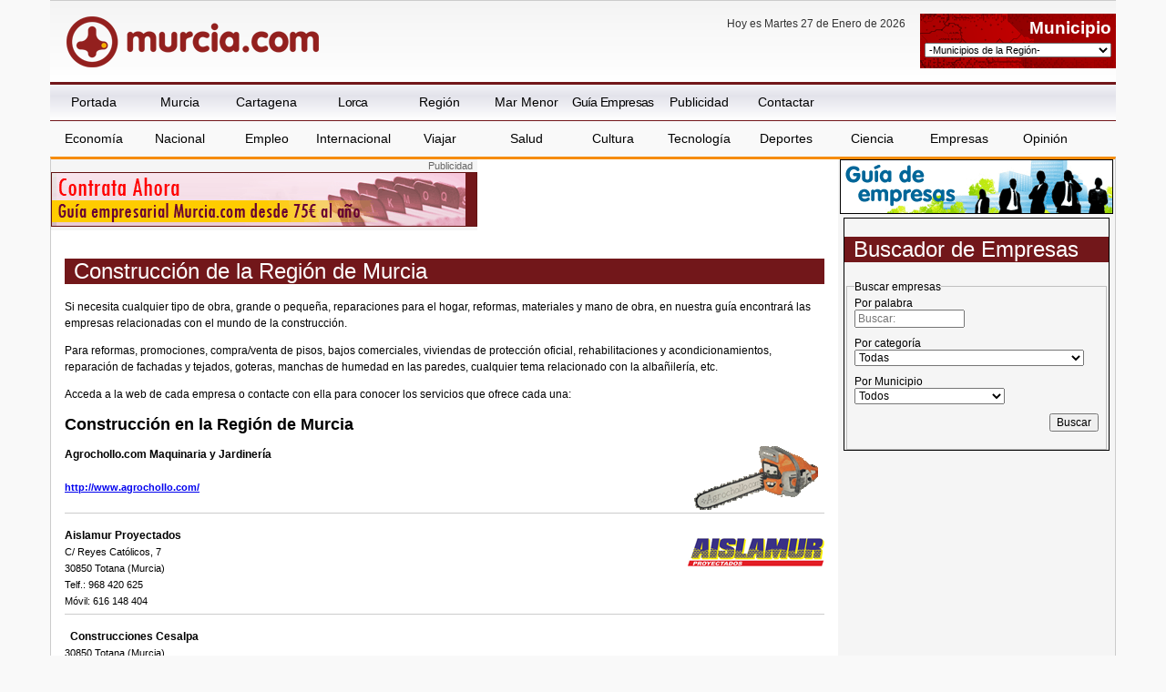

--- FILE ---
content_type: text/html
request_url: https://www.murcia.com/guia-empresas.asp?id=28
body_size: 43937
content:

<!DOCTYPE html>
<!--[if lt IE 7]>      <html class="no-js lt-ie9 lt-ie8 lt-ie7"> <![endif]-->
<!--[if IE 7]>         <html class="no-js lt-ie9 lt-ie8"> <![endif]-->
<!--[if IE 8]>         <html class="no-js lt-ie9"> <![endif]-->
<!--[if gt IE 8]><!--> <html class="no-js"> <!--<![endif]-->
    <head>
    

<title>Construcción en  la Región de Murcia. Empresas de  la Región de Murcia</title>

<meta name="generator" content="Avatar Internet SLL" />
<meta http-equiv="content" content="no-cache" />
<meta http-equiv="Content-Type" content="text/html; charset=iso-8859-1" />
<meta name="description" content="Murcia.com - Noticias de la Region de Murcia. Construcción en  la Región de Murcia. Empresas de  la Región de Murcia. Noticias de la Region de Murcia y sus municipios, noticias de Murcia, noticias de Cartagena, noticias de Lorca, etc." />
<meta name="keywords" content="Murcia, Cartagena, Lorca, Yecla, Caravaca, informacion, actualidad, empresas, Noticias de la Region de Murcia, noticias de Murcia" />
<meta name="robots" content="all" />
<meta name="author" content="Murcia.com" />
<meta http-equiv="Content-Language" content="es" />
<meta name="progid" content="Murcia.com" />
<meta name="verify-v1" content="2K8J/2KmTBxyG5NDoQu7o+zlzvSKGYe+u3pu3+K+2nQ=" />
<meta property="fb:app_id" content="861445917272731"/>

<link rel="shortcut icon" href="/favicon.ico" />
<link rel="manifest" href="/manifest.json">
<style type="text/css">

	#topsection2 { background:url(/images/fondo-cabecera.gif) top center no-repeat; }

</style>


<script type="text/javascript" src="/includes/swfobject.js"></script>

<script type="text/javascript" src="/includes/jquery.js"></script>

<script type="text/javascript" src="/includes/ddaccordion.js"></script>

<script type="text/javascript">

ddaccordion.init({
	headerclass: "submenuheader", //Shared CSS class name of headers group
	contentclass: "submenu", //Shared CSS class name of contents group
	collapseprev: true, //Collapse previous content (so only one open at any time)? true/false 
	defaultexpanded: [], //index of content(s) open by default [index1, index2, etc] [] denotes no content
	animatedefault: false, //Should contents open by default be animated into view?
	persiststate: false, //persist state of opened contents within browser session?
	toggleclass: ["", ""], //Two CSS classes to be applied to the header when it's collapsed and expanded, respectively ["class1", "class2"]
	togglehtml: ["suffix", "", ""], //Additional HTML added to the header when it's collapsed and expanded, respectively  ["position", "html1", "html2"] (see docs)
	animatespeed: "normal" //speed of animation: "fast", "normal", or "slow"
})


</script>


   		<meta charset="windows-1252">
        
        <meta name="viewport" content="width=device-width, initial-scale=1">
        <link rel="stylesheet" href="/css/estilo.min.css">
        
        <link rel="stylesheet" href="/css/jquery.sidr.dark.css">
        <!-- html5.js - IE  9 -->
		<!--[if lt IE 9]>
    		<script src="http://html5shim.googlecode.com/svn/trunk/html5.js"></script>
		<![endif]-->
 		<!-- css3-mediaqueries.js for IE - 9 -->
		<!--[if lt IE 9]>
    		<script src="http://css3-mediaqueries-js.googlecode.com/svn/trunk/css3-mediaqueries.js"></script>
		<![endif]-->        
    

    </head>
    <body id="web">
        <!--[if lt IE 7]>
            <p class="browsehappy">Est&aacute;s utilizando un navegador <strong>obsoleto</strong>. Por favor, <a href="http://browsehappy.com/">actualiza tu navegador</a> para mejorar tu experiencia.</p>
        <![endif]-->
 		
       <header>
 
	   
       <div class="header">
		         
            <div id="mobile-header">
             <a id="responsive-menu-button" href="#menusup"><svg xmlns="http://www.w3.org/2000/svg" width="2.1em" height="2.1em" preserveAspectRatio="xMidYMid meet" viewBox="0 0 16 16"><path fill="white" fill-rule="evenodd" d="M14 5H2V3h12v2zm0 4H2V7h12v2zM2 13h12v-2H2v2z" clip-rule="evenodd"/></svg></a>
             </div>

       </div>
       
         <div class="logo">
              <a href="/" class="col-7"><h1>Murcia.com - Noticias de la Regi&oacute;n de Murcia</h1><img src="/images/logo-p.png" alt="Murcia.com - Noticias de la Regi&oacute;n de Murcia" title="Murcia.com - Noticias de la Regi&oacute;n de Murcia" /></a>
                  
    <div class="dia col-3"><span>Hoy es Martes 27 de Enero  de 2026</span><br /></div>



         </div>

       <nav id="menusup">
    <ul itemscope="" itemtype="http://schema.org/SiteNavigationElement">
      <li class="vweb" itemprop="name"><a href="/movil/index.asp?web=1" rel="nofollow" itemprop="url">Ir a versi&oacute;n web</a></li>
      <li itemprop="name" ><a href="/" title="Murcia" itemprop="url">Portada</a></li>
      <li itemprop="name"><a href="/ciudad" title="Noticias de Murcia" itemprop="url">Murcia</a></li>
      <li itemprop="name"><a href="/cartagena" title="Noticias de Cartagena" itemprop="url">Cartagena</a></li>
      <li itemprop="name"><a href="/lorca" title="Noticias de Lorca" itemprop="url">Lorca</a></li>
      <li itemprop="name"><a href="/region" title="Noticias de la Regi&oacute;n de Murcia" itemprop="url">Regi&oacute;n</a></li>
      <li itemprop="name"><a href="/marmenor" title="Noticias del Mar Menor" itemprop="url">Mar Menor</a></li>
      <li itemprop="name"><a href="/guia-empresas.asp" title="Gu&iacute;a de Empresas de la Regi&oacute;n de Murcia" itemprop="url">Gu&iacute;a Empresas</a></li>
     
      <li itemprop="name" ><a href="/publicidad" title="Publicidad" itemprop="url">Publicidad</a></li>
      <li itemprop="name" ><a href="/contactar.asp" title="Contactar" itemprop="url">Contactar</a></li>
   
    <!--          <form action="https://www.murcia.com/resultados.asp" id="cse-search-box" class="myform">
      <div class="caja">
        <input type="hidden" name="cx" value="partner-pub-4413343417980043:bd14wbgfnsw" />
        <input type="hidden" name="cof" value="FORID:11" />
        <input type="hidden" name="ie" value="ISO-8859-1" />
        <input id="buscar" type="text" name="q" size="20" class="textinput" />
        <input name="sa" value="Buscar" class="submit" type="image" src="/images/logo-murcia-buscar.gif" alt="Buscar en Google" />
      </div>
    </form>
    <script type="text/javascript">
(function() { var f = document.getElementById('cse-search-box'); if (!f) { f = document.getElementById('searchbox_demo'); } if (f && f.q) { var q = f.q; var n = navigator; var l = location; if (n.platform == 'Win32') { q.style.cssText = 'border: 0;'; } var b = function() { if (q.value == '') { q.style.background = '#FFFFFF url(/images/google_custom_search_watermark.gif) 2px 2px no-repeat'; } }; var f = function() { q.style.background = '#ffffff'; }; q.onfocus = f; q.onblur = b; if (!/[&?]q=[^&]/.test(l.search)) { b(); } } })();
</script>
    <noscript>
    <p>buscador de google para murcia.com</p>
    </noscript>-->

      <div class="municipios col-3">
      <form action="">
        <div>
          <label for="municipios">Municipio</label>
        </div>
        <div>
          <select id="municipios" name="municipios" onchange="window.location='/'+this.form.municipios.options[this.form.municipios.selectedIndex].value;">
	<option selected="selected">-Municipios de la Regi&oacute;n-</option>
	<option value="abanilla">Abanilla</option>
	<option value="abaran">Abar&aacute;n</option>
	<option value="aguilas">&Aacute;guilas</option>
	<option value="albudeite">Albudeite</option>
	<option value="alcantarilla">Alcantarilla</option>
	<option value="aledo">Aledo</option>
	<option value="alguazas">Alguazas</option>
	<option value="alhama">Alhama de Murcia</option>
	<option value="archena">Archena</option>
	<option value="beniel">Beniel</option>
	<option value="blanca">Blanca</option>
	<option value="bullas">Bullas</option>
	<option value="calasparra">Calasparra</option>
	<option value="camposdelrio">Campos del R&iacute;o</option>
	<option value="caravaca">Caravaca de la Cruz</option>
	<option value="cartagena">Cartagena</option>
	<option value="cehegin">Ceheg&iacute;n</option>
	<option value="ceuti">Ceut&iacute;</option>
	<option value="cieza">Cieza</option>
	<option value="fortuna">Fortuna </option>
	<option value="fuentealamo">Fuente &Aacute;lamo</option>
	<option value="jumilla">Jumilla</option>
	<option value="launion">La Uni&oacute;n</option>
	<option value="lastorresdecotillas">Las Torres de Cotillas</option>
	<option value="librilla">Librilla</option>
	<option value="lorca">Lorca</option>
	<option value="lorqui">Lorqu&iacute;</option>
	<option value="losalcazares">Los Alc&aacute;zares</option>
	<option value="mazarron">Mazarr&oacute;n</option>
	<option value="molina">Molina de Segura</option>
	<option value="moratalla">Moratalla</option>
	<option value="mula">Mula</option>
	<option value="ciudad">Murcia</option>
	<option value="ojos">Oj&oacute;s</option>
	<option value="pliego">Pliego</option>
	<option value="puertolumbreras">Puerto Lumbreras</option>
	<option value="ricote">Ricote</option>
	<option value="sanjavier">San Javier</option>
	<option value="sanpedrodelpinatar">San Pedro del Pinatar</option>
	<option value="santomera">Santomera</option>
	<option value="torrepacheco">Torre Pacheco</option>
	<option value="totana">Totana</option>
	<option value="ulea">Ulea</option>
	<option value="villanuevadelriosegura">Villanueva del R&iacute;o Segura</option>
	<option value="yecla">Yecla</option>
</select>
        </div>
      </form>
    </div>

<li itemprop="name" class="clearleft menu2"><a href="/economia" title="Noticias de Econom&iacute;a" itemprop="url">Econom&iacute;a</a></li>
<li itemprop="name" class="menu2"><a href="/nacional" title="Noticias de Nacional" itemprop="url">Nacional</a></li>
<li itemprop="name" class="menu2"><a href="/empleo" title="Noticias de Empleo" itemprop="url">Empleo</a></li>
<li itemprop="name" class="menu2"><a href="/internacional" title="Noticias de Internacional" itemprop="url">Internacional</a></li>
<li itemprop="name" class="menu2"><a href="/viajar" title="Noticias de Viajar" itemprop="url">Viajar</a></li>
<li itemprop="name" class="menu2"><a href="/salud" title="Noticias de Salud" itemprop="url">Salud</a></li>
<li itemprop="name" class="menu2"><a href="/cultura" title="Noticias de Cultura" itemprop="url">Cultura</a></li>
<li itemprop="name" class="menu2"><a href="/tecnologia" title="Noticias de Tecnolog&iacute;a" itemprop="url">Tecnolog&iacute;a</a></li>
<li itemprop="name" class="menu2"><a href="/deportes" title="Noticias de Deportes" itemprop="url">Deportes</a></li>
<li itemprop="name" class="menu2"><a href="/ciencia" title="Noticias de Ciencia" itemprop="url">Ciencia</a></li>
<li itemprop="name" class="menu2"><a href="/empresa" title="Noticias de Empresas" itemprop="url">Empresas</a></li>
<li itemprop="name" class="menu2"><a href="/opinion" title="Noticias de Opini&oacute;n" itemprop="url">Opini&oacute;n</a></li>
    </ul>

       
      <!-- <ul class="redestop">
            <li><a href="https://www.facebook.com/totana.com" target="_blank"><i class="icon-facebook"></i> Facebook</a></li>
            <li><a href="https://twitter.com/TotanaCOM" target="_blank"><i class="icon-twitter"></i> Twitter</a></li>       
            <li><a href="mailto:info@totana.com"><i class="icon-envelope"></i> Email</a></li>
            <li class="banderas"><a href="/"><img src="/images/esp.gif" alt="Totana.com en espaÃ±ol" title="Totana.com en espaÃ±ol" /> Espa&ntilde;ol</a></li>
            <li class="banderas"><a href="http://www.totana.net" target="_blank"><img src="/images/eng.gif" alt="Totana.com in English" title="Totana.com in English" /> English</a></li>
            </ul>-->
       </nav>
       
       

       
       </header>       
       <div class="contenedor">
        <div class="content col-9">
        
        <section class="publicidad">
    <a href="/publicidad/empresas.asp">
    <img width="468" height="60" alt="Guía de Empresas Murcia.com" src="/banners/banner_guia_murcia.gif"/>
    </a>
</section>

        <article class="noticia col-12">
        <header>
        <h1 itemprop="name" class="titulo">Construcción de  la Región de Murcia</h1>		
        </header>


            <div id="listaempresas">
			
			<p>Si necesita cualquier tipo de obra, grande o pequeña, reparaciones para el hogar, reformas, materiales y mano de obra, en nuestra guía encontrará las empresas relacionadas con el mundo de la construcción.
<br/></p>Para reformas, promociones, compra/venta de pisos, bajos comerciales, viviendas de protección oficial, rehabilitaciones y acondicionamientos, reparación de fachadas y tejados, goteras, manchas de humedad en las paredes, cualquier tema relacionado con la albañilería, etc. 
<br/></p>
	<p>Acceda a la web de cada empresa o contacte con ella para conocer los servicios que ofrece cada una:&nbsp;<br/></p>
	<h2 class="titular">Construcción en  la Región de Murcia</h2>

<dl>




<!-- <hr size="2" width="96%" color="#69C">-->

<dt><a href='http://www.agrochollo.com/' title='Construcción  la Región de Murcia:Agrochollo.com Maquinaria y Jardinería' target='_blank'><img src='/empresas/agrochollo.gif' alt='Construcción  la Región de Murcia : Agrochollo.com Maquinaria y Jardinería' title='Construcción  la Región de Murcia : Agrochollo.com Maquinaria y Jardinería' /></a>
<strong>Agrochollo.com Maquinaria y Jardinería</strong> 
</dt>
<dd>
<br/>
<strong><a href='http://www.agrochollo.com/' title='Construcción la Región de Murcia: Agrochollo.com Maquinaria y Jardinería' target='_blank'>http://www.agrochollo.com/</a></strong>

</dd>
<!-- <hr size="2" width="100%" color="#69C">-->


<dt><img src='/empresas/aislamur-proyectados.gif' alt='Construcción  la Región de Murcia : Aislamur Proyectados' title='Construcción  la Región de Murcia : Aislamur Proyectados' />
<strong>Aislamur Proyectados</strong> 
</dt>
<dd>
C/ Reyes Católicos, 7 
<br/>30850 Totana (Murcia)
<br/>Telf.: 968 420 625
<br/>Móvil: 616 148 404 <br/>


</dd>
<!-- <hr size="2" width="100%" color="#69C">-->


<dt>&nbsp;
<strong>Construcciones Cesalpa</strong> 
</dt>
<dd>
30850 Totana (Murcia)
<br/>T.: 642 49 67 96 / 727 74 74 31<br/>


</dd>
<!-- <hr size="2" width="100%" color="#69C">-->


<dt><img src='/empresas/guillercons.gif' alt='Construcción  la Región de Murcia : Construcciones Guillercons' title='Construcción  la Región de Murcia : Construcciones Guillercons' />
<strong>Construcciones Guillercons</strong> 
</dt>
<dd>
C/ Sagasta, 30
<br/>30520 Jumilla (Murcia)  
<br/>Telf.: 968 95 85 19<br/>
<strong><a href='' title='Construcción la Región de Murcia: Construcciones Guillercons' target='_blank'></a></strong>

</dd>
<!-- <hr size="2" width="100%" color="#69C">-->


<dt><a href='https://www.construccionesyreformasmazarron.com/' title='Construcción  la Región de Murcia:Construcciones y Reformas Mazarrón S.L.' target='_blank'><img src='/empresas/construcciones-reformas-mazarron.jpg' alt='Construcción  la Región de Murcia : Construcciones y Reformas Mazarrón S.L.' title='Construcción  la Región de Murcia : Construcciones y Reformas Mazarrón S.L.' /></a>
<strong>Construcciones y Reformas Mazarrón S.L.</strong> 
</dt>
<dd>
Calle Macetas - 30860 Puerto de Mazarrón (Murcia)
<br/>Telf.: 663380776
<br/>info@construccionesyreformasmazarron.com<br/>
<strong><a href='https://www.construccionesyreformasmazarron.com/' title='Construcción la Región de Murcia: Construcciones y Reformas Mazarrón S.L.' target='_blank'>https://www.construccionesyreformasmazarron.com/</a></strong>

</dd>
<!-- <hr size="2" width="100%" color="#69C">-->


<dt>&nbsp;</a>
<strong>Construcciones y Reformas S&B</strong> 
</dt>
<dd>
30850 Totana (Murcia)
<br/>T.: 650258773<br/>
<strong><a href='https://www.facebook.com/construccionesyreformassyb' title='Construcción la Región de Murcia: Construcciones y Reformas S&B' target='_blank'>https://www.facebook.com/construccionesyreformassyb</a></strong>

</dd>
<!-- <hr size="2" width="100%" color="#69C">-->


<dt><a href='http://www.totana.com/croma-residencial/' title='Construcción  la Región de Murcia:Croma Residencial (Viviendas VPO)' target='_blank'><img src='/empresas/croma_residencial.gif' alt='Construcción  la Región de Murcia : Croma Residencial (Viviendas VPO)' title='Construcción  la Región de Murcia : Croma Residencial (Viviendas VPO)' /></a>
<strong>Croma Residencial (Viviendas VPO)</strong> 
</dt>
<dd>
Contrucciones Hermanos Palomares  
<br/>C/Alcón Molina, 3  
<br/>30850 - Totana (Murcia)  
<br/>Tel. 968 42 47 55<br/>
<strong><a href='http://www.totana.com/croma-residencial/' title='Construcción la Región de Murcia: Croma Residencial (Viviendas VPO)' target='_blank'>http://www.totana.com/croma-residencial/</a></strong>

</dd>
<!-- <hr size="2" width="100%" color="#69C">-->


<dt><a href='http://www.dismontub.com' title='Construcción  la Región de Murcia:Dismontub (Montaje de Tuberia de Fundicion Ductil)' target='_blank'><img src='/empresas/dismontub.gif' alt='Construcción  la Región de Murcia : Dismontub (Montaje de Tuberia de Fundicion Ductil)' title='Construcción  la Región de Murcia : Dismontub (Montaje de Tuberia de Fundicion Ductil)' /></a>
<strong>Dismontub (Montaje de Tuberia de Fundicion Ductil)</strong> 
</dt>
<dd>
C/ Presbitero Rodriguez Cabrera, 27  
<br/>30850 Totana (Murcia)  
<br/>Telf.: 606 94 19 62 - 606 94 19 61<br/>
<strong><a href='http://www.dismontub.com' title='Construcción la Región de Murcia: Dismontub (Montaje de Tuberia de Fundicion Ductil)' target='_blank'>http://www.dismontub.com</a></strong>

</dd>
<!-- <hr size="2" width="100%" color="#69C">-->


<dt><a href='http://www.eurotana.com' title='Construcción  la Región de Murcia:Estructuras Eurotana' target='_blank'><img src='/empresas/estructuras_eurotana.gif' alt='Construcción  la Región de Murcia : Estructuras Eurotana' title='Construcción  la Región de Murcia : Estructuras Eurotana' /></a>
<strong>Estructuras Eurotana</strong> 
</dt>
<dd>
C/ Gonzalo Torrente Ballester, 4  
<br/>30850 Totana (Murcia)  
<br/>Andrés - Tlf.: 660 294 955  
<br/>Jesús - Tlf.: 660 294 956<br/>
<strong><a href='http://www.eurotana.com' title='Construcción la Región de Murcia: Estructuras Eurotana' target='_blank'>http://www.eurotana.com</a></strong>

</dd>
<!-- <hr size="2" width="100%" color="#69C">-->


<dt>&nbsp;
<strong>Estructuras y contratas El Manche</strong> 
</dt>
<dd>
C/ Romea, 2a
<br/>30850 Totana (Murcia)
<br/>T.: 968 109 727 / 629 46 00 52
<br/>elmanche2000@hotmail.com<br/>


</dd>
<!-- <hr size="2" width="100%" color="#69C">-->


<dt><a href='http://www.fachadasmurcia.com' title='Construcción  la Región de Murcia:Fachadas Murcia' target='_blank'><img src='/empresas/fachadas-murcia.gif' alt='Construcción  la Región de Murcia : Fachadas Murcia' title='Construcción  la Región de Murcia : Fachadas Murcia' /></a>
<strong>Fachadas Murcia</strong> 
</dt>
<dd>
Santa Ursula 23 3b
<br/>30.002 Murcia
<br/>Telf: 968 261 829· movil: 608 386 630 / 616 916 772· Fax: 968 261 829 <br/>
<strong><a href='http://www.fachadasmurcia.com' title='Construcción la Región de Murcia: Fachadas Murcia' target='_blank'>http://www.fachadasmurcia.com</a></strong>

</dd>
<!-- <hr size="2" width="100%" color="#69C">-->


<dt><a href='https://www.fachadasycubiertasmurcia.com/' title='Construcción  la Región de Murcia:Fachadas y Cubiertas Murcia' target='_blank'><img src='/empresas/200420221639291.png' alt='Construcción  la Región de Murcia : Fachadas y Cubiertas Murcia' title='Construcción  la Región de Murcia : Fachadas y Cubiertas Murcia' /></a>
<strong>Fachadas y Cubiertas Murcia</strong> 
</dt>
<dd>
Cl. Marqués Ordoño, 6 9ºG
<br/>30002 Murcia
<br/>Tlf.: 695 80 31 33<br/>
<strong><a href='https://www.fachadasycubiertasmurcia.com/' title='Construcción la Región de Murcia: Fachadas y Cubiertas Murcia' target='_blank'>https://www.fachadasycubiertasmurcia.com/</a></strong>

</dd>
<!-- <hr size="2" width="100%" color="#69C">-->


<dt><a href='https://www.facebook.com/palomaresgrupo/' title='Construcción  la Región de Murcia:Grupo Palomares' target='_blank'><img src='/empresas/palomares.jpg' alt='Construcción  la Región de Murcia : Grupo Palomares' title='Construcción  la Región de Murcia : Grupo Palomares' /></a>
<strong>Grupo Palomares</strong> 
</dt>
<dd>
C/ Alcón Molina, 3
<br/>30850 Totana (Murcia)
<br/>T.: 968 42 47 55<br/>
<strong><a href='https://www.facebook.com/palomaresgrupo/' title='Construcción la Región de Murcia: Grupo Palomares' target='_blank'>https://www.facebook.com/palomaresgrupo/</a></strong>

</dd>
<!-- <hr size="2" width="100%" color="#69C">-->


<dt><a href='http://www.miguelrodenas.com/' title='Construcción  la Región de Murcia:Miguel Ródenas - Maquinaria de jardinería, agricultura y construcción en Murcia' target='_blank'><img src='/empresas/miguel-rodenas.gif' alt='Construcción  la Región de Murcia : Miguel Ródenas - Maquinaria de jardinería, agricultura y construcción en Murcia' title='Construcción  la Región de Murcia : Miguel Ródenas - Maquinaria de jardinería, agricultura y construcción en Murcia' /></a>
<strong>Miguel Ródenas - Maquinaria de jardinería, agricultura y construcción en Murcia</strong> 
</dt>
<dd>
AVDA. FLORIDABLANCA 79-85
<br/>Murcia (ESPAÑA)
<br/>Telf.: (+34)968252066
<br/>Fax: (+34)968345636 <br/>
<strong><a href='http://www.miguelrodenas.com/' title='Construcción la Región de Murcia: Miguel Ródenas - Maquinaria de jardinería, agricultura y construcción en Murcia' target='_blank'>http://www.miguelrodenas.com/</a></strong>

</dd>
<!-- <hr size="2" width="100%" color="#69C">-->


<dt><a href='https://piscimant.com/' title='Construcción  la Región de Murcia:Piscimant' target='_blank'><img src='/empresas/piscimant.jpg' alt='Construcción  la Región de Murcia : Piscimant' title='Construcción  la Región de Murcia : Piscimant' /></a>
<strong>Piscimant</strong> 
</dt>
<dd>
Tienda: C/ Reyes Católicos 7. 
<br/>Almacén: C/ La Higuera, 34. Pol. Ind. El Saladar 
<br/>30850 Totana (Murcia)
<br/>Tel.: 968 420 625 
<br/>Movil: 616 148 404<br/>
<strong><a href='https://piscimant.com/' title='Construcción la Región de Murcia: Piscimant' target='_blank'>https://piscimant.com/</a></strong>

</dd>
<!-- <hr size="2" width="100%" color="#69C">-->


<dt><a href='http://www.prefabricadostotana.com' title='Construcción  la Región de Murcia:Prefabricados Totana' target='_blank'><img src='/empresas/prefabricados-totana.jpg' alt='Construcción  la Región de Murcia : Prefabricados Totana' title='Construcción  la Región de Murcia : Prefabricados Totana' /></a>
<strong>Prefabricados Totana</strong> 
</dt>
<dd>
Ctra. Nac. 340 - km. 613 - 30850 Lebor - Totana (Murcia)
<br/>Telf.: 968420868· Móvil: 625359470
<br/>info@prefabricadostotana.com<br/>
<strong><a href='http://www.prefabricadostotana.com' title='Construcción la Región de Murcia: Prefabricados Totana' target='_blank'>http://www.prefabricadostotana.com</a></strong>

</dd>
<!-- <hr size="2" width="100%" color="#69C">-->


<dt><a href='http://www.riegoslebor.com' title='Construcción  la Región de Murcia:RIEGOS LEBOR' target='_blank'><img src='/empresas/riegoslebor.gif' alt='Construcción  la Región de Murcia : RIEGOS LEBOR' title='Construcción  la Región de Murcia : RIEGOS LEBOR' /></a>
<strong>RIEGOS LEBOR</strong> 
</dt>
<dd>
Ctra. Nac. 340 - Km. 340<br>Salida Autovía 609
<br/>30850 Totana (Murcia)
<br/>968423353<br/>
<strong><a href='http://www.riegoslebor.com' title='Construcción la Región de Murcia: RIEGOS LEBOR' target='_blank'>http://www.riegoslebor.com</a></strong>

</dd>
<!-- <hr size="2" width="100%" color="#69C">-->


<dt>&nbsp;
<strong>Tejera ma</strong> 
</dt>
<dd>
Ctra. Mazarrón, km. 1,5 (Al lado de Coato)
<br/>30850 Totana (Murcia)
<br/>T.: 968 42 10 35 / 649 84 89 04<br/>


</dd>
<!-- <hr size="2" width="100%" color="#69C">-->


<dt><img src='/empresas/tienda-divendi.gif' alt='Construcción  la Región de Murcia : Tienda Divendi' title='Construcción  la Región de Murcia : Tienda Divendi' />
<strong>Tienda Divendi</strong> 
</dt>
<dd>
C/ Uruguay, 13 Parq. Empresarial Magalia
<br/>30820, Alcantarilla (Murcia)
<br/>T. 868 948 784
<br/><br/>


</dd>
<!-- <hr size="2" width="100%" color="#69C">-->


<dt>&nbsp;
<strong>Vallados y Embalses El Rizao</strong> 
</dt>
<dd>
C/ Picasso, 10 Apdo. 312
<br/>30850 Totana (Murcia)
<br/>T.: 968424036/630749553<br/>


</dd>
<!-- <hr size="2" width="100%" color="#69C">-->

  
</dl>


<!-- otras -->



            <p><strong>Nota:</strong> Si deseas anunciarte en la Guía de Empresas de Murcia, mándanos un email a: <a href="mailto:publicidad@murcia.com">publicidad@murcia.com</a></p>
            </div>

     


	</article>
  </div>

<aside class="publicidad col-3">
<a href="/guia-empresas.asp"><img src="/images/guia-empresas.gif" alt="Gu&iacute;a de empresas de la Regi&oacute;n de Murcia" /></a>

<section class="entrevistas buscador-empresas">
<header>
          <h2>Buscador de Empresas</h2>
          </header>
          <form method="post" action="guia-empresas.asp">
            <fieldset>
            <legend>Buscar empresas</legend>
            <label for="busco">Por palabra</label>
            <div>
              <input id="busco" name="texto" placeholder="Buscar:" value="" size="15" type="text" />
            </div>
            <label for="categoria">Por categor&iacute;a</label>
			
            <div>
              <select id="categoria" name="id">
                <option selected="selected" value="">Todas</option>
				
				<option value="1">Abogados</option>
				
				<option value="194">Academia de danza</option>
				
				<option value="106">Academias</option>
				
				<option value="265">Administración de Fincas</option>
				
				<option value="273">Agencia de Marketing</option>
				
				<option value="107">Agencias de viajes</option>
				
				<option value="189">Agricultura</option>
				
				<option value="204">Aislantes</option>
				
				<option value="96">Alfarerías</option>
				
				<option value="3">Alimentación</option>
				
				<option value="277">Alimentos ecológicos</option>
				
				<option value="48">Alojamientos</option>
				
				<option value="62">Animales y plantas</option>
				
				<option value="4">Áridos</option>
				
				<option value="5">Arquitectos</option>
				
				<option value="111">Artesanía</option>
				
				<option value="173">Artículos religiosos</option>
				
				<option value="285">Asesores de imagen</option>
				
				<option value="11">Asesorías</option>
				
				<option value="94">Asociaciones</option>
				
				<option value="186">Autocares</option>
				
				<option value="102">Automóviles</option>
				
				<option value="14">Azulejos y terrazos</option>
				
				<option value="206">Bancos</option>
				
				<option value="15">Bares y discotecas</option>
				
				<option value="321">Baterías</option>
				
				<option value="16">Bazares</option>
				
				<option value="17">Bicicletas</option>
				
				<option value="18">Bodegas</option>
				
				<option value="312">Boleras</option>
				
				<option value="192">Bolsos</option>
				
				<option value="207">Bordados y serigrafía</option>
				
				<option value="26">Boutiques</option>
				
				<option value="317">Butano</option>
				
				<option value="19">Cafeterías</option>
				
				<option value="278">Cajas Fuertes</option>
				
				<option value="20">Calzados</option>
				
				<option value="182">Camisetas</option>
				
				<option value="22">Carpinterías</option>
				
				<option value="261">Casas Rurales</option>
				
				<option value="163">Catering</option>
				
				<option value="114">Cervecerías</option>
				
				<option value="301">Chimeneas</option>
				
				<option value="209">Climatización</option>
				
				<option value="302">Clínicas Veterinarias</option>
				
				<option value="172">Cocinas</option>
				
				<option value="199">Colchones</option>
				
				<option value="259">Complementos</option>
				
				<option value="27">Confiterías</option>
				
				<option value="28">Construcción</option>
				
				<option value="297">Construcción de embalses</option>
				
				<option value="295">Consultores</option>
				
				<option value="296">Consultoría y Auditoría Protección de Da...</option>
				
				<option value="157">Consumibles</option>
				
				<option value="30">Cortinas</option>
				
				<option value="272">Criaderos</option>
				
				<option value="210">Cristalerías</option>
				
				<option value="161">Decoración</option>
				
				<option value="32">Dentistas</option>
				
				<option value="33">Deportes</option>
				
				<option value="266">Destrucción de documentos</option>
				
				<option value="250">Dietistas</option>
				
				<option value="271">Diseño Web</option>
				
				<option value="309">Distribuidora de alimentación</option>
				
				<option value="34">Droguerías</option>
				
				<option value="279">Educación</option>
				
				<option value="117">Electricidad</option>
				
				<option value="35">Electrodomésticos</option>
				
				<option value="119">Embutidos</option>
				
				<option value="195">Energía solar</option>
				
				<option value="286">Escalada</option>
				
				<option value="162">Estructuras</option>
				
				<option value="98">Excavadoras</option>
				
				<option value="38">Fábricas</option>
				
				<option value="260">Fachadas</option>
				
				<option value="40">Ferreterías</option>
				
				<option value="165">Fertilizantes</option>
				
				<option value="41">Fisioterapeutas</option>
				
				<option value="168">Fitness</option>
				
				<option value="42">Floristerías</option>
				
				<option value="153">Fontanería</option>
				
				<option value="264">Formación</option>
				
				<option value="44">Fotografía</option>
				
				<option value="45">Fruterías</option>
				
				<option value="179">Gasolineras</option>
				
				<option value="126">Gimnasios</option>
				
				<option value="128">Grúas</option>
				
				<option value="202">Helados</option>
				
				<option value="213">Hoteles</option>
				
				<option value="193">Huevos</option>
				
				<option value="214">Iluminación</option>
				
				<option value="129">Imprentas</option>
				
				<option value="175">Industria</option>
				
				<option value="108">Informática</option>
				
				<option value="308">Informes Psicotécnicos</option>
				
				<option value="99">Ingenieros</option>
				
				<option value="51">Inmobiliarias</option>
				
				<option value="176">Instrumentos musicales</option>
				
				<option value="310">Interiorismo</option>
				
				<option value="97">Jardinería</option>
				
				<option value="53">Joyerías</option>
				
				<option value="291">Juegos Didácticos</option>
				
				<option value="290">Juegos Educativos</option>
				
				<option value="292">Juegos Infantiles</option>
				
				<option value="281">Juguetes Ciencia</option>
				
				<option value="280">Juguetes Educativos</option>
				
				<option value="198">Lencería</option>
				
				<option value="56">Librerías</option>
				
				<option value="151">Limpieza</option>
				
				<option value="184">Madera</option>
				
				<option value="58">Maquinarias</option>
				
				<option value="318">Mariachis</option>
				
				<option value="155">Mármoles</option>
				
				<option value="303">Material de Escalada</option>
				
				<option value="304">Material de Montaña</option>
				
				<option value="215">Material de oficina</option>
				
				<option value="180">Materiales de construcción</option>
				
				<option value="187">Metálicas</option>
				
				<option value="254">Moda</option>
				
				<option value="216">Módulos solares</option>
				
				<option value="252">Montaje de Tuberías</option>
				
				<option value="200">Motor</option>
				
				<option value="201">Motos</option>
				
				<option value="298">Movimientos de Tierra</option>
				
				<option value="61">Muebles</option>
				
				<option value="217">Náutica</option>
				
				<option value="95">Neumáticos</option>
				
				<option value="181">Nuevas tecnologías</option>
				
				<option value="63">Ocio</option>
				
				<option value="65">Ópticas</option>
				
				<option value="284">Organizadores de eventos</option>
				
				<option value="66">Ortopedias</option>
				
				<option value="164">Palets</option>
				
				<option value="68">Panaderías</option>
				
				<option value="258">Pantalones</option>
				
				<option value="69">Papelerías</option>
				
				<option value="218">Pastelerías</option>
				
				<option value="188">Pavimentos infantiles</option>
				
				<option value="319">Pegatinas Ángulos Muertos</option>
				
				<option value="70">Peluquerías</option>
				
				<option value="71">Perfumerías</option>
				
				<option value="307">Periódico</option>
				
				<option value="283">Personal Shopper</option>
				
				<option value="136">Pintores</option>
				
				<option value="100">Pintura</option>
				
				<option value="137">Piscinas</option>
				
				<option value="73">Pizzerías</option>
				
				<option value="315">Placas con publicidad</option>
				
				<option value="138">Pollos asados</option>
				
				<option value="314">Portamatrículas</option>
				
				<option value="220">Promotoras</option>
				
				<option value="139">Psicólogos</option>
				
				<option value="156">Publicidad</option>
				
				<option value="183">Puertas</option>
				
				<option value="287">Radiocontrol</option>
				
				<option value="154">Radios</option>
				
				<option value="293">Recambios</option>
				
				<option value="10">Regalos</option>
				
				<option value="185">Rehabilitación</option>
				
				<option value="78">Relojerías</option>
				
				<option value="294">Repuestos</option>
				
				<option value="140">Restaurantes</option>
				
				<option value="288">Rocódromo</option>
				
				<option value="197">Ropa</option>
				
				<option value="306">Ropa de pádel</option>
				
				<option value="269">Ropa Deportiva</option>
				
				<option value="313">Salud</option>
				
				<option value="142">Saneamientos</option>
				
				<option value="80">Seguros</option>
				
				<option value="174">Serigrafía</option>
				
				<option value="276">Servicios</option>
				
				<option value="81">Sonido</option>
				
				<option value="82">Supermercados</option>
				
				<option value="83">Talleres y concesionarios</option>
				
				<option value="85">Taxis</option>
				
				<option value="148">Telefonía</option>
				
				<option value="289">Tienda de Montaña</option>
				
				<option value="255">Trajes</option>
				
				<option value="256">Trajes de Novia</option>
				
				<option value="104">Transportes</option>
				
				<option value="262">Turismo Rural</option>
				
				<option value="268">Uniformes Escolares</option>
				
				<option value="257">Vestidos</option>
				
				<option value="24">Veterinarios</option>
				
				<option value="178">Videojuegos</option>
				
				<option value="146">Vigilancia y seguridad</option>
				
				<option value="177">Viveros</option>
				
				<option value="253">Viviendas VPO</option>
				
				<option value="282">Wedding Planner</option>
				
				<option value="92">Zapaterías</option>
				
              </select>
            </div>
            <label for="municipio2">Por Municipio</label>
			
            <div>
              <select id="municipio2" name="municipio2">
                <option selected="selected" value="">Todos</option>
				
				<option value="30640     ">Abanilla</option>
				
				<option value="30550     ">Abarán</option>
				
				<option value="30880     ">Águilas</option>
				
				<option value="30190     ">Albudeite</option>
				
				<option value="30820     ">Alcantarilla</option>
				
				<option value="30859     ">Aledo</option>
				
				<option value="30560     ">Alguazas</option>
				
				<option value="30840     ">Alhama de Murcia</option>
				
				<option value="30600     ">Archena</option>
				
				<option value="30130     ">Beniel</option>
				
				<option value="30540     ">Blanca</option>
				
				<option value="30180     ">Bullas</option>
				
				<option value="30420     ">Calasparra</option>
				
				<option value="30191     ">Campos del Rio</option>
				
				<option value="30400     ">Caravaca de la Cruz</option>
				
				<option value="30200     ">Cartagena </option>
				
				<option value="30430     ">Cehegín</option>
				
				<option value="30562     ">Ceutí</option>
				
				<option value="30530     ">Cieza</option>
				
				<option value="30620     ">Fortuna </option>
				
				<option value="30320     ">Fuente Álamo</option>
				
				<option value="30520     ">Jumilla</option>
				
				<option value="30360     ">La Unión</option>
				
				<option value="30565     ">Las Torres de Cotillas</option>
				
				<option value="30892     ">Librilla</option>
				
				<option value="30800     ">Lorca</option>
				
				<option value="30564     ">Lorquí</option>
				
				<option value="30710     ">Los Alcázares</option>
				
				<option value="30870     ">Mazarrón</option>
				
				<option value="30500     ">Molina de Segura</option>
				
				<option value="30440     ">Moratalla</option>
				
				<option value="30170     ">Mula</option>
				
				<option value="30000     ">Murcia</option>
				
				<option value="30611     ">Ojós</option>
				
				<option value="30176     ">Pliego</option>
				
				<option value="30890     ">Puerto Lumbreras</option>
				
				<option value="30610     ">Ricote</option>
				
				<option value="30730     ">San Javier</option>
				
				<option value="30740     ">San Pedro del Pinatar</option>
				
				<option value="30140     ">Santomera</option>
				
				<option value="30700     ">Torre Pacheco</option>
				
				<option value="30850     ">Totana</option>
				
				<option value="30612     ">Ulea</option>
				
				<option value="30613     ">Villanueva del Río Segura</option>
				
				<option value="30510     ">Yecla</option>
				
              </select>
            </div>
            <div style="text-align:right;">
              <input value="Buscar" type="submit" />
            </div>
            </fieldset>
          </form>

</section>
</aside>         
         
	   </div>
	
    <footer>
    <div class="texto-footer">
    <div class="col-8" itemscope itemtype="http://schema.org/Organization">
    <a href="https://www.aenor.com/certificacion/certificado/?codigo=30419" target="_blank"><img src="/images/calidad.png" alt="UNE-EN ISO 9001:2000 - ER-0131/2006" title="UNE-EN ISO 9001:2000 - ER-0131/2006" /></a>
    <span>Alamo Networks S.L. &copy; 2008-2026  Todos los derechos reservados</span><br />
     <p><span itemprop="name"><span data-copy="Copyright Murcia.com">&copy;</span> Murcia.com</span> <span class="resto">es un portal independiente, sin dependencia de organismos oficiales</span></p>
    	<div itemprop="address" itemscope itemtype="http://schema.org/PostalAddress">
    	<span itemprop="streetAddress">C, &Aacute;lamo 8</span> 
    	<span itemprop="postalCode">30850</span> 
    	<span itemprop="addressLocality">Totana</span> 
    	<span itemprop="addressRegion">(Murcia)</span> 
    	<span itemprop="addressCountry">Espa&ntilde;a</span>
    	</div>
    <div class="politicas"><a href="mailto:info@murcia.com" itemprop="email">info@murcia.com</a> <a href="/aviso-legal.asp" rel="nofollow">Aviso Legal</a> <a href="/politica-privacidad.asp" rel="nofollow">Pol&iacute;tica de Privacidad</a> - <a href="/politica-cookies.asp" rel="nofollow">Pol&iacute;tica de Cookies</a> 
    
    <a href="/movil/index.asp?web=1" rel="nofollow">Ir a versi&oacute;n web</a></div>
    
    </div>
    <div class="col-4">
    <img src="/images/red-portales-murcia-com.gif" alt="Regi&oacute;n de Murcia" title="Regi&oacute;n de Murcia" /><br />
     Desarrollado por: <a title="Dise&ntilde;o Web Murcia - Avatar Internet" href="http://www.avatarinternet.com" target="_blank">Avatar Internet S.L.L.</a>
    </div>
    </div>
    </footer>
    
  <script src="https://code.jquery.com/jquery-3.6.0.min.js"></script>
  <script src="/js/jquery.sidr.min.js"></script>
  <script src="/js/jquery.touchwipe.min.js"></script>       
  <script src="/js/jquery.ui.totop.js"></script>
  <script src="/js/easing.js"></script>
  <script src="/js/ios-orientationchange-fix.js"></script>
  <script src="/js/FeedEk.js"></script>
  <script rel="preload" src="/js/main.min.js"></script>
  <script src="https://www.gstatic.com/firebasejs/7.7.0/firebase-app.js"></script>

    <script src="https://www.gstatic.com/firebasejs/7.7.0/firebase-messaging.js"></script>

    <script src="https://www.gstatic.com/firebasejs/7.7.0/firebase-analytics.js"></script>
    
<script src="/js/notificaciones.js"></script>
<script src="/js/gdpr-cookie.js" charset="utf-8"></script>
<script>
    /*$.gdprcookie.init({
        title: "Aviso sobre cookies:",
        message: "Utilizamos cookies propias y de terceros para facilitar su navegaci&oacute;n en la p&aacute;gina web, conocer c&oacute;mo interact&uacute;as con nosotros y recopilar datos estad&iacute;sticos. <br><br>Por favor, lee nuestra Pol&iacute;tica de Cookies para conocer con mayor detalle las cookies que usamos, su finalidad y como poder configurarlas o rechazarlas, si as&iacute; lo considera: <a href='https://www.murcia.com/politica-cookies.asp' target='_blank'>POLITICA DE COOKIES</a>",
        delay: 600,
        expires: 365,
        acceptBtnLabel: "Aceptar Cookies",
		advancedBtnLabel: "M\u00e1s informaci\u00F3n",
		subtitle:"Puede seleccionar las cookies que quiere aceptar. Si desmarca Marketing seguir\u00e1 viendo anuncios pero ser\u00e1n de menor inter\u00e9s para usted.",
		cookieTypes: [
			{
				type: "Esenciales",
				value: "essential",
				description: "Las estrictamente necesarias para poder utilizar el portal web.",
				checked: true,
			},
			{
				type: "Analiticas",
				value: "analytics",
				description: "Para calcular la cantidad de visitas, dispositivos de acceso...",
				checked: true,
			},
			{
				type: "Marketing",
				value: "marketing",
				description: "Para personalizar la publicidad y mostrar anuncios de interes.",
				checked: true,
			}
		],

    });

    $(document.body)
        .on("gdpr:show", function() {
            console.log("Cookie dialog is shown");
        })
        .on("gdpr:accept", function() {
            var preferences = $.gdprcookie.preference();
            console.log("Preferences saved:", preferences);
        })
        .on("gdpr:advanced", function() {
            console.log("Advanced button was pressed");
        });

    if ($.gdprcookie.preference("marketing") === true) {
        console.log("This should run because marketing is accepted.");
    }  SE COMENTA ESTA PARTE PARA QUE NO MUESTRE EL MENSAJE*/
</script>

<!-- Google tag (gtag.js) -->
<script async src="https://www.googletagmanager.com/gtag/js?id=G-1GQ5BBN8SE"></script>
<script>
  window.dataLayer = window.dataLayer || [];
  function gtag(){dataLayer.push(arguments);}
  gtag('js', new Date());

  gtag('config', 'G-1GQ5BBN8SE');
</script>

    
    </body>
</html>
